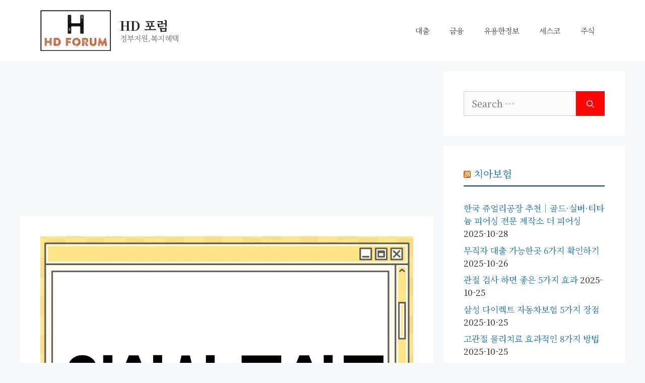

--- FILE ---
content_type: text/html; charset=utf-8
request_url: https://www.google.com/recaptcha/api2/aframe
body_size: 267
content:
<!DOCTYPE HTML><html><head><meta http-equiv="content-type" content="text/html; charset=UTF-8"></head><body><script nonce="5CfOBYIKTlMaRaoMzbA4hg">/** Anti-fraud and anti-abuse applications only. See google.com/recaptcha */ try{var clients={'sodar':'https://pagead2.googlesyndication.com/pagead/sodar?'};window.addEventListener("message",function(a){try{if(a.source===window.parent){var b=JSON.parse(a.data);var c=clients[b['id']];if(c){var d=document.createElement('img');d.src=c+b['params']+'&rc='+(localStorage.getItem("rc::a")?sessionStorage.getItem("rc::b"):"");window.document.body.appendChild(d);sessionStorage.setItem("rc::e",parseInt(sessionStorage.getItem("rc::e")||0)+1);localStorage.setItem("rc::h",'1762258928970');}}}catch(b){}});window.parent.postMessage("_grecaptcha_ready", "*");}catch(b){}</script></body></html>